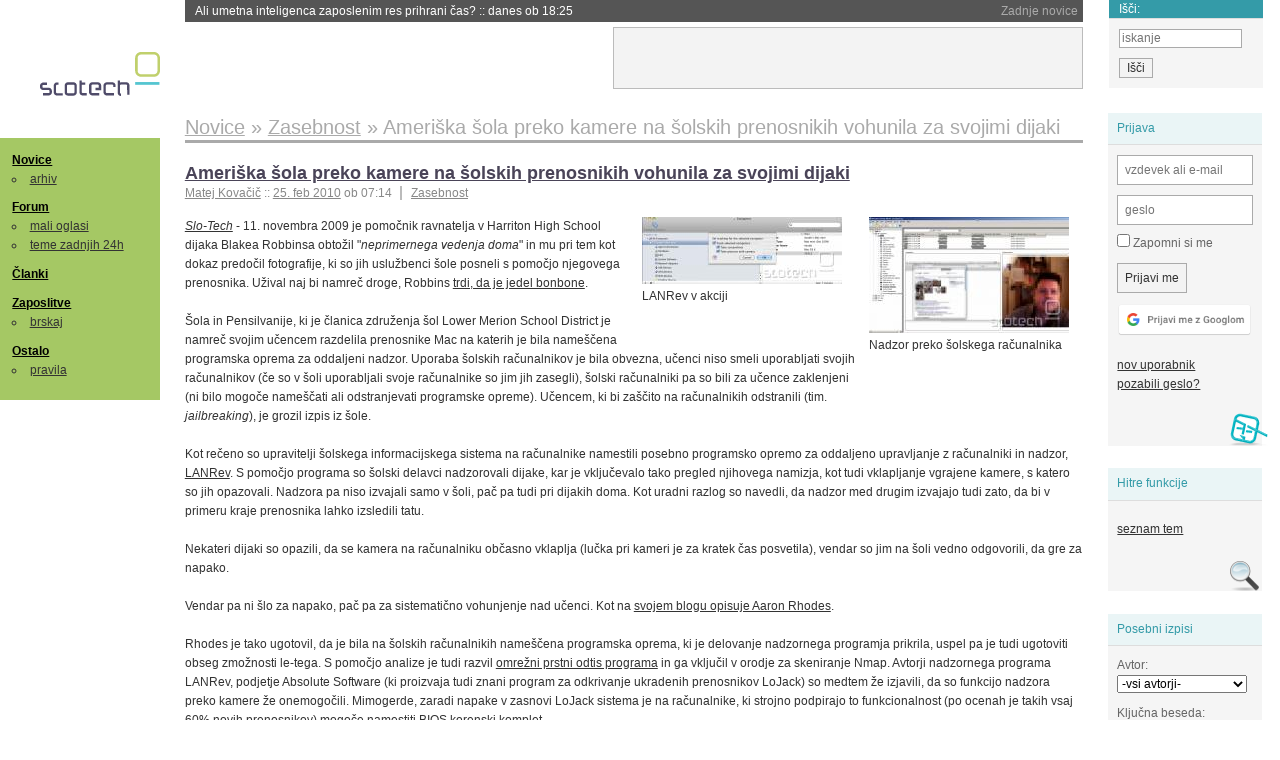

--- FILE ---
content_type: text/html; charset=iso-8859-2
request_url: https://slo-tech.com/novice/t403631
body_size: 17924
content:
<!DOCTYPE HTML>
<html xml:lang="sl" lang="sl" dir="ltr">
<head>
	<meta http-equiv="content-type" content="text/html; charset=iso-8859-2" />
	<title>Ameri&#x161;ka &#x161;ola preko kamere na &#x161;olskih prenosnikih vohunila za svojimi dijaki @ Slo-Tech </title>
	<meta name="apple-mobile-web-app-capable" content="yes" />
	<meta name="robots" content="max-snippet:-1, max-image-preview:large, max-video-preview:-1" />
	<meta name="viewport" content="width=device-width, initial-scale=1.0" /><link rel="amphtml" href="https://slo-tech.com/novice/t403631/amp" /><meta name="description" content="11. novembra 2009 je pomo&#269;nik ravnatelja v Harriton High School dijaka Blakea Robbinsa obto&#382;il &quot;neprimernega vedenja doma&quot; in mu pri tem kot dokaz predo&#269;il fotografije, ki so jih uslu&#382;benci &#x161;ole posneli s pomo&#269;jo njegovega prenosnika. U&#382;ival naj bi namre&#269; droge, Robbins trdi, da je jedel bonbone.   Nadzor preko &#x161;olskega ra&#269;unalnika &#x160;ola in Pensilvanije, ki je &#269;lanica zdru&#382;enja &#x161;ol Lower Merion School District je namre&#269; svojim u&#269;encem..." /><meta name="twitter:card" content="summary" /><meta name="twitter:site" content="@STnovice" /><meta name="twitter:title" content="Ameri&#x161;ka &#x161;ola preko kamere na &#x161;olskih prenosnikih vohunila za svojimi dijaki" /><meta name="twitter:description" content="11. novembra 2009 je pomo&#269;nik ravnatelja v Harriton High School dijaka Blakea Robbinsa obto&#382;il &quot;neprimernega vedenja doma&quot; in mu pri tem kot dokaz predo&#269;il fotografije, ki so jih uslu&#382;benci &#x161;ole posneli s pomo&#269;jo njegovega prenosnika. U&#382;ival naj bi namre&#269; droge, Robbins trdi, da je jedel bonbone.   Nadzor preko &#x161;olskega ra&#269;unalnika &#x160;ola in Pensilvanije, ki je &#269;lanica zdru&#382;enja &#x161;ol Lower Merion School District je namre&#269; svojim u&#269;encem..." /><meta name="og:site_name" content="Slo-Tech" /><meta name="og:title" content="Ameri&#x161;ka &#x161;ola preko kamere na &#x161;olskih prenosnikih vohunila za svojimi dijaki" /><meta name="og:description" content="11. novembra 2009 je pomo&#269;nik ravnatelja v Harriton High School dijaka Blakea Robbinsa obto&#382;il &quot;neprimernega vedenja doma&quot; in mu pri tem kot dokaz predo&#269;il fotografije, ki so jih uslu&#382;benci &#x161;ole posneli s pomo&#269;jo njegovega prenosnika. U&#382;ival naj bi namre&#269; droge, Robbins trdi, da je jedel bonbone.   Nadzor preko &#x161;olskega ra&#269;unalnika &#x160;ola in Pensilvanije, ki je &#269;lanica zdru&#382;enja &#x161;ol Lower Merion School District je namre&#269; svojim u&#269;encem..." /><meta name="twitter:image" content="https://static.slo-tech.com/43905.jpg" /><meta name="og:image" content="https://static.slo-tech.com/43905.jpg" /><meta name="og:type" content="article" /><link rel="stylesheet" type="text/css" href="//static.slo-tech.com/stili/stylePd.css" title="bel stil" /><link rel="stylesheet" type="text/css" href="//static.slo-tech.com/stili/css/white.min.css?19" title="bel stil" /><link rel="stylesheet" type="text/css" href="//static.slo-tech.com/stili/css/black.min.css?19" media="only screen and (prefers-color-scheme: dark)" /><link rel="stylesheet" type="text/css" href="//static.slo-tech.com/stili/highlight.css" title="bel stil" /><link rel="next" href="/forum/t403631/49" /><link rel="start" href="/forum/t403631/0" /><link rel="first" href="/forum/t403631/0" /><link rel="up" href="/forum/42" />	<link rel="shortcut icon" href="//static.slo-tech.com/favicon.ico" />
	<link rel="search" type="application/opensearchdescription+xml" href="/opensearch.xml" title="Slo-Tech iskanje" />
	<link rel="copyright" href="/ostalo/legal/copy/" />

</head>
<body id="slotech">
<div id="head"><header><a href="/" title="Slo-Tech | Tehnoloski koticek spleta" id="logo" class="logo-bg"></a>
<ul id="accesibility"><li><a href="#content" title="Sko&#269;i na vsebino">Sko&#269;i na vsebino</a></li><li><a href="#menu" title="Sko&#269;i na navigacijo">Navigacija</a></li></ul>
<h2 id="fresh_news_title">Zadnje novice</h2><ul id="fresh_news"><li><a rel="nofollow" href="/novice/t850181#crta">Ali umetna inteligenca zaposlenim res prihrani &#269;as? <span class="date"> :: <time datetime="2026-01-21T18:25:42+01:00">danes ob 18:25</time></span></a></li><li><a rel="nofollow" href="/novice/t850180#crta">Japonska ponovno zagnala najve&#269;jo jedrsko elektrarno <span class="date"> :: <time datetime="2026-01-21T18:07:26+01:00">danes ob 18:07</time></span></a></li><li><a rel="nofollow" href="/novice/t850179#crta">Nvidia od Anna's Archive nezakonito &#382;elela 500 TB knjig <span class="date"> :: <time datetime="2026-01-21T18:07:19+01:00">danes ob 18:07</time></span></a></li><li><a rel="nofollow" href="/novice/t850159#crta">Tudi Starlink je mo&#269; motiti <span class="date"> :: <time datetime="2026-01-20T20:36:32+01:00">v&#269;eraj ob 20:36</time></span></a></li><li><a rel="nofollow" href="/novice/t850158#crta">Portugalska prepovedala Polymarket zaradi stav na rezultate volitev <span class="date"> :: <time datetime="2026-01-20T20:36:25+01:00">v&#269;eraj ob 20:36</time></span></a></li><li><a rel="nofollow" href="/novice/t850156#crta">Sony prodaja razvoj televizorjev <span class="date"> :: <time datetime="2026-01-20T20:36:18+01:00">v&#269;eraj ob 20:36</time></span></a></li><li><a rel="nofollow" href="/novice/t850140#crta">Asus se umika s trga pametnih telefonov <span class="date"> :: <time datetime="2026-01-20T15:55:37+01:00">v&#269;eraj ob 15:55</time></span></a></li><li><a rel="nofollow" href="/novice/t850141#crta">Newyor&#x161;ka borza razmi&#x161;lja o 24-urnem trgovanju s tokeniziranimi vrednostnimi papirji <span class="date"> :: <time datetime="2026-01-20T15:55:22+01:00">v&#269;eraj ob 15:55</time></span></a></li><li><a rel="nofollow" href="/novice/t850142#crta">Skupina Lufthansa povsem prepovedala uporabo prenosnih baterij <span class="date"> :: <time datetime="2026-01-20T15:55:00+01:00">v&#269;eraj ob 15:55</time></span></a></li><li><a rel="nofollow" href="/novice/t850050#crta">Cenej&#x161;i ChatGPT Go na voljo po celem svetu, prihajajo oglasi <span class="date"> :: <time datetime="2026-01-18T16:23:12+01:00">18. jan 2026 ob 16:23</time></span></a></li><li><a rel="nofollow" href="/novice/t850051#crta">V Avstraliji ukinili &#382;e pet milijonov profilov na dru&#382;benih omre&#382;jih <span class="date"> :: <time datetime="2026-01-18T16:23:05+01:00">18. jan 2026 ob 16:23</time></span></a></li><li><a rel="nofollow" href="/novice/t850052#crta">Zaradi rasti ra&#269;unskih centrov manjka ljudi in elektrike <span class="date"> :: <time datetime="2026-01-18T16:22:58+01:00">18. jan 2026 ob 16:22</time></span></a></li><li><a rel="nofollow" href="/novice/t849951#crta">Zadnja tri leta najtoplej&#x161;a tri leta <span class="date"> :: <time datetime="2026-01-15T13:15:47+01:00">15. jan 2026 ob 13:15</time></span></a></li><li><a rel="nofollow" href="/novice/t849952#crta">Britanska policija zaradi halucinacij umetne inteligence navija&#269;em prepovedala obisk nogometne tekme <span class="date"> :: <time datetime="2026-01-15T13:15:41+01:00">15. jan 2026 ob 13:15</time></span></a></li><li><a rel="nofollow" href="/novice/t849909#crta">V Pentagon prihaja Grok <span class="date"> :: <time datetime="2026-01-14T09:33:00+01:00">14. jan 2026 ob 09:33</time></span></a></li></ul><h2 id="fresh_articles_title">Zadnji &#269;lanki</h2><div id="fresh_articles" style="padding-right:0px"></div>
<div id="login-small"><div class="user"><div><form method="post" action="https://slo-tech.com/script/login.php"><fieldset><legend>Prijava</legend><input type="hidden" name="kaj" value="1" /><input type="hidden" name="ssl" value="on" /><input type="hidden" name="polozajUporabnika" value="https%3A%2F%2Fslo-tech.com%2Fnovice%2Ft403631" /><label for="login_user_t"><span>uporabnik:</span><input type="text" class="text" name="uime" id="login_user_t" required="required" placeholder="vzdevek ali e-mail"/></label><label for="login_pass_t"><span>geslo:</span><input type="password" class="text" placeholder="geslo" name="ugeslo" id="login_pass_t" required="required" /></label><input type="submit" class="submit" name="submit" value="Prijavi me" /><br /><span><a href="/script/login.php?openID=googleOAUTH&amp;requestR=%2Fnovice%2Ft403631" rel="nofollow" class="google-login"></a></span></fieldset></form><ul><li><a href="/script/novclan/" rel="nofollow">nov uporabnik</a></li><li><a href="/script/gesla" rel="nofollow">pozabili geslo?</a></li></ul></div></div></div><div id="banner"><div>
<iframe id='aaf143a0' name='aaf143a0' src='https://oglasi.slo-tech.com/delivery/afr.php?zoneid=15&amp;target=_blank' frameborder='0' scrolling='no' width='468' height='60'><a href='https://oglasi.slo-tech.com/delivery/ck.php?n=a81e6463' target='_blank'><img src='https://oglasi.slo-tech.com/delivery/avw.php?zoneid=15&amp;n=a81e6463' border='0' alt='' /></a></iframe>
</div></div>
<div id="fixed_link">
<form method="get" action="/forum/isci/">
<fieldset>
<h2>I&#353;&#269;i:</h2>
<input class="text" type="search" name="q" placeholder="iskanje" />
<input type="submit" value="I&#353;&#269;i" class="submit" />
</fieldset>
</form>
</div></header></div>
<div id="page_content"><div id="menus"><nav><ul id="menu">
<li><h2><a href="/">Novice</a></h2><ul><li><a href="/novice/arhiv/">arhiv</a></li></ul></li>
<li><h2><a href="/forum">Forum</a></h2><ul>
<li><a href="/forum/20">mali oglasi</a></li>
<li><a href="/forum/32">teme zadnjih 24h</a></li></ul></li>
<li><h2><a href="/clanki">&#268;lanki</a></h2></li>
<li>
<h2><a href="/delo">Zaposlitve</a></h2>
<ul>
<li><a href="/delo/isci">brskaj</a></li>
</ul></li>

<li>
<h2><a href="/ostalo/">Ostalo</a></h2>
<ul><li><a href="/ostalo/pravila">pravila</a></li></ul></li></ul></nav>
</div>

<div class="mobileheader">
        <a href="javascript:void(0);" class="mobile-search"></a>
  	<a href="javascript:void(0);" class="hamburger" onclick="toggleMenu()">&#9776;</a>
	<a href="https://slo-tech.com" class="domov logo-bg"></a><form method="post" action="https://slo-tech.com/script/login.php" id="login">
			<fieldset>
				<input type="hidden" name="kaj" value="1">
				<input type="hidden" name="polozajUporabnika" value="https%3A%2F%2Fslo-tech.com%2Fnovice%2Ft403631">
				<input type="text" class="text" name="uime" id="login_user_t" placeholder="vzdevek ali e-mail" autocomplete="off">
				<input type="password" class="text" placeholder="geslo" name="ugeslo" id="login_pass_t" autocomplete="off">
				<input type="submit" class="submit header-button" name="submit" value="Prijavi me">
				<a href="https://slo-tech.com/script/login.php?openID=googleOAUTH&amp;requestR=%2F" rel="nofollow" class="google-login">
				</a>
			</fieldset>
		</form><input id="odpri-prijavo" type="submit" class="submit header-button" name="odpri-prijavo" value="prijava"></div>	

<div class="mobilemenu" id="navigacija">
	<div class="dropdown">
		<button class="dropbtn">Novice</button>
		<div class="dropdown-content">
			<a href="https://slo-tech.com/">sve&#382;e</a>
			<a href="https://slo-tech.com/novice/arhiv/">arhiv</a>
		</div>
	</div>
	<div class="dropdown">
		<button class="dropbtn">Forum</button>
		<div class="dropdown-content">
			<a href="https://slo-tech.com/forum">seznam oddelkov</a>
			<a href="https://slo-tech.com/forum/32">teme zadnjih 24ur</a>
			
		</div>
	</div> 
	<a href="https://slo-tech.com/forum/20">Mali oglasi</a>	
	<a href="https://slo-tech.com/clanki">&#268;lanki</a>
	<div class="dropdown">
		<button class="dropbtn">Zaposlitve
		</button>
		<div class="dropdown-content">
			<a href="https://slo-tech.com/delo">Seznam zaposlitev</a>
		</div>
	</div> 
	<div class="dropdown">
		<button class="dropbtn">Ostalo</button>
		<div class="dropdown-content">
			<a href="https://slo-tech.com/ostalo">Ostalo</a>
			<a href="https://slo-tech.com/ostalo/pravila">Pravila</a>
		</div>
	</div>
</div>

<div id="panels">
<aside>
<div class="user"><h2>Prijava</h2><div><form method="post" action="https://slo-tech.com/script/login.php"><fieldset><legend>Prijava</legend><input type="hidden" name="kaj" id="kajprijava" value="1" /><input type="hidden" name="polozajUporabnika" value="https%3A%2F%2Fslo-tech.com%2Fnovice%2Ft403631" /><label for="login_user"><span>uporabni&#353;ko ime:</span><input type="text" class="text" name="uime" id="login_user" required="required" placeholder="vzdevek ali e-mail" autocomplete="username" /></label><label for="login_pass"><span>geslo:</span> <input type="password" class="text" placeholder="geslo" name="ugeslo" id="login_pass" required="required" autocomplete="current-password"/></label><label for="login_remember" class="checkbox"><input type="checkbox" name="uauto" id="login_remember" /> Zapomni si me</label><span style="display:block; vertical-align:middle"><input type="submit" class="submit" name="submit" value="Prijavi me" /> <a href="/script/login.php?openID=googleOAUTH&amp;requestR=%2Fnovice%2Ft403631" rel="nofollow" class="google-login"></a> </span></fieldset></form><ul><li><a href="/script/novclan/" rel="nofollow">nov uporabnik</a></li><li><a href="/script/gesla" rel="nofollow">pozabili geslo?</a></li></ul></div></div><div class="search"><h2>Hitre funkcije</h2><div><ul><li><a href="/forum/42">seznam tem</a></li></ul></div></div><div class="search"><h2>Posebni izpisi</h2><div><form method="get" action="/script/forum/izpisitemo.php"><input type="hidden" name="threadID" value="403631" />
				<label for="idm_avtor" class="style"><span>Avtor:</span><select id="idm_avtor" name="avtor"><option value="0">-vsi avtorji-</option><option value="24317" >ALT</option><option value="2959" >Ashrack</option><option value="7135" >BaToCarx</option><option value="11934" >BigWhale</option><option value="18115" >cegu</option><option value="22138" >Dragi</option><option value="24910" >fosil</option><option value="1279" >IceIceBaby</option><option value="8283" >jlpktnst</option><option value="5503" >k4vz0024</option><option value="67803" >karagoth</option><option value="62443" >Kron</option><option value="229" >LuiIII</option><option value="34128" >Matev&#382;k</option><option value="8773" >Matwic</option><option value="25695" >McMallar</option><option value="34798" >M-XXXX</option><option value="63312" >oldguy</option><option value="31333" >Osprey</option><option value="17432" >overlord_tm</option><option value="73738" >particle</option><option value="6162" >Phoebus</option><option value="14750" >pingo76</option><option value="46922" >pirlo</option><option value="781" >poweroff</option><option value="71772" >pss-m</option><option value="15431" >Pyr0Beast</option><option value="34462" >rand</option><option value="14033" >T0RN4D0</option><option value="21052" >Tear_DR0P</option><option value="59973" >techfreak :)</option><option value="31030" >tj6000</option><option value="4061" >VidKo</option><option value="32185" >zerrc</option></select></label><label for="idm_isci" class="style"><span>Klju&#269;na beseda:</span><input id="idm_isci" type="text" class="text" name="isci" value="" /></label><input class="submit" type="submit" value="prika&#382;i" /></form></div></div><div style="height:610px"><ins data-revive-zoneid="16" data-revive-id="e863c59dbb58d2486e5bf49cdb003aaf"></ins></div>

</aside>
</div>
<div id="content">
<h2><span itemscope itemtype="http://data-vocabulary.org/Breadcrumb"><a href="/forum/42"  itemprop="url"><span itemprop="title">Novice</span></a></span> &raquo; <span itemscope itemtype="http://data-vocabulary.org/Breadcrumb"><a href="/novice/arhiv/47"  itemprop="url"><span itemprop="title">Zasebnost</span></a></span> &raquo; <span><h1 class="current" style="display:inline">Ameri&#x161;ka &#x161;ola preko kamere na &#x161;olskih prenosnikih vohunila za svojimi dijaki</h1></span></h2><div class="news_item exposed"><article itemscope itemtype="http://schema.org/NewsArticle"><meta itemscope itemprop="mainEntityOfPage"  itemType="https://schema.org/WebPage" itemid="https://slo-tech.com/novice/t403631/0" />
		<header><h3 itemprop="headline"><a href="/novice/t403631#crta" itemprop="name">Ameri&#353;ka &#353;ola preko kamere na &#353;olskih prenosnikih vohunila za svojimi dijaki</a></h3>
		<ul class="info"><li class="author first"><a rel="author" itemprop="author" itemscope itemtype="https://schema.org/Person" href="/profili/781" class="user"><span itemprop="name">Matej Kova&#269;i&#269;</span></a> <span class="date"><meta itemprop="dateModified" content="2010-02-25T07:14:14+01:00"/>:: <time pubdate="pubdate" itemprop="datePublished" datetime="2010-02-25T07:14:14+01:00"><a href="/script/arhivnovice/?arhivod=25.02.2010&amp;arhivdo=25.02.2010">25. feb 2010</a> ob 07:14</time></span></li><li class="categories"><a href="/novice/arhiv/47" itemprop="articleSection">Zasebnost</a></li></ul></header><div class="besediloNovice" itemprop="articleBody"><div class="exposed_img_container"><div class="image" itemprop="image" itemscope itemtype="https://schema.org/ImageObject"><a itemprop="url" href="https://static.slo-tech.com/43905.jpg" title=" Nadzor preko &amp;#353;olskega ra&amp;#269;unalnika" rel="lightbox[403631]"><img src="https://static.slo-tech.com/43905sm.jpg" alt=" Nadzor preko &amp;#353;olskega ra&amp;#269;unalnika" height="116" width="200" /></a><meta itemprop="width" content="1443"><meta itemprop="height" content="835"><div class="data"><p itemprop="caption" > Nadzor preko &#353;olskega ra&#269;unalnika</p></div><div class="clear"></div></div><div class="image" itemprop="image" itemscope itemtype="https://schema.org/ImageObject"><a itemprop="url" href="https://static.slo-tech.com/43906.jpg" title=" LANRev v akciji" rel="lightbox[403631]"><img src="https://static.slo-tech.com/43906sm.jpg" alt=" LANRev v akciji" height="67" width="200" /></a><meta itemprop="width" content="960"><meta itemprop="height" content="323"><div class="data"><p itemprop="caption" > LANRev v akciji</p></div><div class="clear"></div></div></div><a class="source" href="https://slo-tech.com">Slo-Tech</a> - 11. novembra 2009 je pomo&#269;nik ravnatelja v Harriton High School dijaka Blakea Robbinsa obto&#382;il "<em>neprimernega vedenja doma</em>" in mu pri tem kot dokaz predo&#269;il fotografije, ki so jih uslu&#382;benci &#x161;ole posneli s pomo&#269;jo njegovega prenosnika. U&#382;ival naj bi namre&#269; droge, Robbins <a href="http://techdirt.com/articles/20100221/2118128243.shtml">trdi, da je jedel bonbone</a>.<br /> <br /> &#x160;ola in Pensilvanije, ki je &#269;lanica zdru&#382;enja &#x161;ol Lower Merion School District je namre&#269; svojim u&#269;encem razdelila prenosnike Mac na katerih je bila name&#x161;&#269;ena programska oprema za oddaljeni nadzor. Uporaba &#x161;olskih ra&#269;unalnikov je bila obvezna, u&#269;enci niso smeli uporabljati svojih ra&#269;unalnikov (&#269;e so v &#x161;oli uporabljali svoje ra&#269;unalnike so jim jih zasegli), &#x161;olski ra&#269;unalniki pa so bili za u&#269;ence zaklenjeni (ni bilo mogo&#269;e name&#x161;&#269;ati ali odstranjevati programske opreme). U&#269;encem, ki bi za&#x161;&#269;ito na ra&#269;unalnikih odstranili (tim. <em>jailbreaking</em>), je grozil izpis iz &#x161;ole.<br /> <br /> Kot re&#269;eno so upravitelji &#x161;olskega informacijskega sistema na ra&#269;unalnike namestili posebno programsko opremo za oddaljeno upravljanje z ra&#269;unalniki in nadzor, <a href="http://en.wikipedia.org/wiki/LANrev">LANRev</a>. S pomo&#269;jo programa so &#x161;olski delavci nadzorovali dijake, kar je vklju&#269;evalo tako pregled njihovega namizja, kot tudi vklapljanje vgrajene kamere, s katero so jih opazovali. Nadzora pa niso izvajali samo v &#x161;oli, pa&#269; pa tudi pri dijakih doma. Kot uradni razlog so navedli, da nadzor med drugim izvajajo tudi zato, da bi v primeru kraje prenosnika lahko izsledili tatu.<br /> <br /> Nekateri dijaki so opazili, da se kamera na ra&#269;unalniku ob&#269;asno vklaplja (lu&#269;ka pri kameri je za kratek &#269;as posvetila), vendar so jim na &#x161;oli vedno odgovorili, da gre za napako.<br /> <br /> Vendar pa ni &#x161;lo za napako, pa&#269; pa za sistemati&#269;no vohunjenje nad u&#269;enci. Kot na <a href="http://strydehax.blogspot.com/2010/02/spy-at-harrington-high.html">svojem blogu opisuje Aaron Rhodes</a>.<br /> <br /> Rhodes je tako ugotovil, da je bila na &#x161;olskih ra&#269;unalnikih name&#x161;&#269;ena programska oprema, ki je delovanje nadzornega programja prikrila, uspel pa je tudi ugotoviti obseg zmo&#382;nosti le-tega. S pomo&#269;jo analize je tudi razvil <a href="http://strydehax.blogspot.com/2010/02/network-fingerprint-for-lanrev-trojan.html">omre&#382;ni prstni odtis programa</a> in ga vklju&#269;il v orodje za skeniranje Nmap. Avtorji nadzornega programa LANRev, podjetje Absolute Software (ki proizvaja tudi znani program za odkrivanje ukradenih prenosnikov LoJack) so medtem &#382;e izjavili, da so funkcijo nadzora preko kamere &#382;e onemogo&#269;ili. Mimogerde, zaradi napake v zasnovi LoJack sistema je na ra&#269;unalnike, ki strojno podpirajo to funkcionalnost (po ocenah je takih vsaj 60% novih prenosnikov) mogo&#269;e <a href="http://blogs.zdnet.com/security/?p=3828">namestiti BIOS korenski komplet</a>.<br /> <br /> Robbins oziroma njegovi star&#x161;i so proti &#x161;oli <a href="http://www.scribd.com/doc/27127812/Robbins-v-Lower-Merion-School-District-PDF">&#382;e vlo&#382;ili to&#382;bo</a>, v&#269;eraj pa je zvezno sodi&#x161;&#269;e omenjenim &#x161;olam v Pensilvaniji nalo&#382;ilo, da morajo takoj prenehati z videonadzorom u&#269;encev preko prenosnih ra&#269;unalnikov, prav tako pa do za&#269;etka sodnega postopka ne smejo uni&#269;iti nobenih datotek oziroma digitalnih dokazov o svojem po&#269;etju, prenosnik Robbinsa pa bo digitalno forenzi&#269;no pregledan. Med tem pa na dan prihajajo tudi podatki, da ta primer morda ni osamljen, pa&#269; pa podobno tehnologijo uporabljajo tudi <a href="http://www.pbs.org/wgbh/pages/frontline/digitalnation/learning/schools/how-google-saved-a-school.html">nekatere druge &#x161;ole v ZDA</a>. </div><p class="comments"><a class="comments" href="/novice/t403631#crta" itemprop="commentCount">53 komentarjev</a></p><aside><div class="related"><p><a href="/novice/povezano/21908">Preberite si &#353;e&hellip;</a></p><ul class="extra"><li><a href="/novice/t849580">Ko so v newyor&#x161;kih &#x161;olah prepovedali telefone, imajo u&#269;enci te&#382;ave z analognimi urami</a> <span class="date">:: <time datetime="2026-01-04T10:59:56+01:00">4. jan 2026</time></span> </li><li><a href="/novice/t771212">V Connecticutu zaradi hekerskega napada odpadel prvi &#x161;olski dan</a> <span class="date">:: <time datetime="2020-09-09T21:28:47+02:00">9. sep 2020</time></span> </li><li><a href="/novice/t512092">V brazilskem mestu osnovno&#353;olce opremili s &#269;ipi</a> <span class="date">:: <time datetime="2012-03-25T18:44:11+02:00">25. mar 2012</time></span> </li><li><a href="/novice/t438469">Zaradi odprte kode ob slu&#382;bo</a> <span class="date">:: <time datetime="2010-11-01T14:04:17+01:00">1. nov 2010</time></span> </li><li><a href="/novice/t376698">Nov &#269;lanek: "All your firmware are belong to us"</a> <span class="date">:: <time datetime="2009-09-26T11:02:48+02:00">26. sep 2009</time></span> </li><li><a href="/novice/t375798">Kitajske &#353;ole odstranjujejo Zeleni jez</a> <span class="date">:: <time datetime="2009-09-16T09:34:06+02:00">16. sep 2009</time></span> </li><li><a href="/novice/t309957">Ubuntu na 9000 ra&#269;unalnikih v &#353;vicarskih &#353;olah</a> <span class="date">:: <time datetime="2008-04-07T10:58:17+02:00">7. apr 2008</time></span> </li><li><a href="/novice/t141516">Ra&#269;unalniki v &#353;olah slab&#353;i kot papir in svin&#269;nik?</a> <span class="date">:: <time datetime="2003-12-01T19:49:34+01:00">1. dec 2003</time></span> </li><li><a href="/novice/t132073">Namesto svin&#269;nika, tipkovnica</a> <span class="date">:: <time datetime="2003-06-14T08:45:33+02:00">14. jun 2003</time></span> </li></ul></div><div class="clear"></div></aside><span itemprop="publisher" itemscope itemtype="https://schema.org/Organization"><span itemprop="logo" itemscope itemtype="https://schema.org/ImageObject"><meta itemprop="url" content="https://static.slo-tech.com/stili/bel/slotech.png"><meta itemprop="width" content="125"><meta itemprop="height" content="54"></span><meta itemprop="name" content="Slo-Tech"><meta itemprop="url" content="https://slo-tech.com/"></span></article></div><div class="pages"><div class="current-page">&laquo;</div> <div class="current-page number">1</div> <a href="/forum/t403631/49">2</a> <a rel="next" href="/forum/t403631/49">&raquo;</a></div><div class="post even"><a name="p2650310" href="/profili/4061" title="VidKo -- registriran: 25.07.2001" class="avatar"><img src="https://static.slo-tech.com/stili/avatar_gray.gif" alt="" /></a><h4><a href="/profili/4061" title="Odsoten">VidKo</a> <span class="date">:: <time datetime="2010-02-25T07:28:56+01:00">25. feb 2010, 07:28</time></span></h4> <div class="content">Veliki brat na pohodu. Grem pa stavit, da je to le vrh ledene gore... </div><div class="signature">http://www.commit.si<br />
spletna ra&#269;unalni&#x161;ka trgovina za overclockerje, gamerje in modderje</div></div><div class="post odd"><a name="p2650311" href="/profili/31333" title="Osprey -- registriran: 01.03.2005" class="avatar"><img src="https://static.slo-tech.com/stili/avatar_gray.gif" alt="" /></a><h4><a href="/profili/31333" title="Odsoten">Osprey</a> <span class="date">:: <time datetime="2010-02-25T07:30:05+01:00">25. feb 2010, 07:30</time></span></h4> <div class="content">Hudo <img src="https://static.slo-tech.com/smeski/icon_eek.gif" alt="8-O" /> A se jim je zme&#x161;alo al kaj? </div></div><div class="post even"><a name="p2650313" href="/profili/14750" title="pingo76 -- registriran: 22.05.2003" class="avatar"><img src="https://static.slo-tech.com/stili/avatar_gray.gif" alt="" /></a><h4><a href="/profili/14750" title="Odsoten">pingo76</a> <span class="date">:: <time datetime="2010-02-25T07:31:55+01:00">25. feb 2010, 07:31</time></span></h4> <div class="content">Sicer &#382;e malo staro.... a vseeno. Ne more&#x161; verjet na koliko na&#269;inov je vse to narobe. Zloraba na vi&#x161;ku! </div></div><div class="post odd"><a name="p2650318" href="/profili/34798" title="M-XXXX -- registriran: 05.07.2005" class="avatar"><img src="https://static.slo-tech.com/stili/avatar_gray.gif" alt="" /></a><h4><a href="/profili/34798" title="Odsoten">M-XXXX</a> <span class="date">:: <time datetime="2010-02-25T07:52:46+01:00">25. feb 2010, 07:52</time></span></h4> <div class="content">Tole kar zahteva: TO&#x17D;ITE NAS<img src="https://static.slo-tech.com/smeski/icon_biggrin.gif" alt=":D" /> </div><div class="signature"></div></div><div class="post even"><a name="p2650325" href="/profili/31030" title="tj6000 -- registriran: 21.02.2005" class="avatar"><img src="https://static.slo-tech.com/stili/avatar_gray.gif" alt="" /></a><h4><a href="/profili/31030" title="Odsoten">tj6000</a> <span class="date">:: <time datetime="2010-02-25T08:02:25+01:00">25. feb 2010, 08:02</time></span></h4> <div class="content">Mene zelo moti tudi tole:<br /> <br /> <blockquote>Uporaba &#x161;olskih ra&#269;unalnikov je bila obvezna, u&#269;enci niso smeli uporabljati svojih ra&#269;unalnikov (&#269;e so v &#x161;oli uporabljali svoje ra&#269;unalnike so jim jih zasegli),...</blockquote><br /> <br /> WTF? </div><div class="signature">www.dBastards.si</div></div><div class="post odd"><a name="p2650336" href="/profili/8773" title="Matwic -- registriran: 01.07.2002" class="avatar"><img src="https://static.slo-tech.com/stili/avatar_gray.gif" alt="" /></a><h4><a href="/profili/8773" title="Odsoten">Matwic</a> <span class="date">:: <time datetime="2010-02-25T08:12:32+01:00">25. feb 2010, 08:12</time></span></h4> <div class="content">Tole je pa tako hudo kr&#x161;enje pravic, da je &#382;e prav sme&#x161;no. &#x10C;e odgovorni ne dobijo zelo dolge zaporne kazni in par miljonskih od&#x161;kodnin za pla&#269;evat je pa nekaj hudo narobe s sodnim sistemom. No samo &#x161;e &#269;akam, da odkrijejo kak video mladoletne osebe, ki se naga sprehaja po SVOJI spalnici (itak je samo vpra&#x161;anje &#269;esa) pa imamo &#x161;e lepo obto&#382;bo za pedofilijo.<br /> <br /> Resno spisek nepravilnosti in kr&#x161;itev bo kilometrski. Zanima me, &#269;e se odgovorni sploh zavedajo in razumejo na kakem ogromnem nivoju so zajebali ter kake sankcije jim grozijo. </div></div><div class="post even"><a name="p2650337" href="/profili/15431" title="Pyr0Beast -- registriran: 03.07.2003" class="avatar"><img src="https://static.slo-tech.com/stili/avatar_gray.gif" alt="" /></a><h4><a href="/profili/15431" title="Odsoten">Pyr0Beast</a> <span class="date">:: <time datetime="2010-02-25T08:13:00+01:00">25. feb 2010, 08:13</time></span></h4> <div class="content">Pri&#269;akovano. </div><div class="signature">Some nanoparticles are more equal than others<br />
<br />
Good work: Any notion of sanity and critical thought is off-topic in this place</div></div><div class="post odd"><a name="p2650349" href="/profili/2959" title="Ashrack -- registriran: 24.04.2001" class="avatar"><img src="https://static.slo-tech.com/stili/avatar_gray.gif" alt="" /></a><h4><a href="/profili/2959" title="Odsoten">Ashrack</a> <span class="date">:: <time datetime="2010-02-25T08:19:28+01:00">25. feb 2010, 08:19</time></span></h4> <div class="content">to&#382;ba je pa v tem primeru obvezna </div><div class="signature">....</div></div><div class="post even"><a name="p2650354" href="/profili/32185" title="zerrc -- registriran: 27.03.2005" class="avatar"><img src="https://static.slo-tech.com/stili/avatar_gray.gif" alt="" /></a><h4><a href="/profili/32185" title="Odsoten">zerrc</a> <span class="date">:: <time datetime="2010-02-25T08:25:26+01:00">25. feb 2010, 08:25</time></span></h4> <div class="content">Uuuuuuu nage babe!!!<br /> <br /> mogo&#269;e bojo na wikileaks hehe </div><div class="signature">n.n.</div></div><div class="post odd"><a name="p2650382" href="/profili/17432" title="overlord_tm -- registriran: 18.10.2003" class="avatar"><img src="https://static.slo-tech.com/stili/avatar_gray.gif" alt="" /></a><h4><a href="/profili/17432" title="Odsoten">overlord_tm</a> <span class="date">:: <time datetime="2010-02-25T08:49:53+01:00">25. feb 2010, 08:49</time></span></h4> <div class="content">Korenski komplet, wtf? Ok, rootkit res ni slovenski izraz, samo na vrat na nos neki it prevjat :S<br /> <br /> Drugace pa ja, orenk kazni in v zapor par odgovornih spravt, da jih sreca pamet. </div><div class="signature"></div></div><div class="post even"><a name="p2650415" href="/profili/21052" title="Tear_DR0P -- registriran: 29.03.2004" class="avatar"><img src="https://static.slo-tech.com/stili/avatar_gray.gif" alt="" /></a><h4><a href="/profili/21052" title="Odsoten">Tear_DR0P</a> <span class="date">:: <time datetime="2010-02-25T09:31:05+01:00">25. feb 2010, 09:31</time></span></h4> <div class="content">jst ne vem kaj se vsi bunite, sej niso njihovi ra&#269;unalniki, ampak so od &#x161;ole in &#x161;ola odlo&#269;a kaj bo z ra&#269;unalniki. kaj pe &#269;e so jih dijaki uporabljali za surfanje po pronu al pa za glupe boxxey videe - to mora &#x161;ola videt. doma je dijak lahko uporabljal svoj ra&#269;unalnik.<br /> kot drugo je &#x161;lo pa za varnost dijakov &#x161;ole - na tak na&#269;in lahko &#x161;ola ustrezno nadzoruje, &#269;e kateri izmed dijakov na&#269;rtuje pohod z oro&#382;jem, hkrati lahko vidijo kateri izmed dijakov se ve&#269; u&#269;ijo in s tem &#x161;e la&#382;je dolo&#269;ajo uspeh dijakov. za name&#269;ek se star&#x161;i vedno zgovarjajo da oni ne morejo vzgajat svojih otrok in da je to delo &#x161;ole - ampak ker u&#269;itelji ne morejo k vsakemu domov, so uporabili orodje, s katerim jih lahko opazujejo. </div><div class="signature">&quot;Figures don't lie, but liars figure.&quot;<br />
Samuel Clemens aka Mark Twain</div></div><div class="post odd"><a name="p2650422" href="/profili/24317" title="ALT -- registriran: 28.08.2004" class="avatar"><img src="https://static.slo-tech.com/stili/avatar_gray.gif" alt="" /></a><h4><a href="/profili/24317" title="Odsoten">ALT</a> <span class="date">:: <time datetime="2010-02-25T09:33:41+01:00">25. feb 2010, 09:33</time></span></h4> <div class="content">sarcasm i hope? </div></div><div class="post even"><a name="p2650440" href="/profili/8283" title="jlpktnst -- registriran: 27.05.2002" class="avatar"><img src="https://static.slo-tech.com/stili/avatar_gray.gif" alt="" /></a><h4><a href="/profili/8283" title="Odsoten">jlpktnst</a> <span class="date">:: <time datetime="2010-02-25T09:47:47+01:00">25. feb 2010, 09:47</time></span></h4> <div class="content">Meh, itak jo bodo poceni odnesli. Tega bo samo &#x161;e ve&#269;. </div></div><div class="post odd"><a name="p2650465" href="/profili/7135" title="BaToCarx -- registriran: 13.03.2002" class="avatar"><img src="https://static.slo-tech.com/stili/avatar_gray.gif" alt="" /></a><h4><a href="/profili/7135" title="Odsoten">BaToCarx</a> <span class="date">:: <time datetime="2010-02-25T10:09:56+01:00">25. feb 2010, 10:09</time></span></h4> <div class="content">Izvensodna poravnava ali pa sprememba zakona. God bless USA. ;D Kaj pa ni doma uporablal svoj pc? Aja Apple je ne. :D Ce bi tako zahtevali bi ga jaz puscal v soli, na mizi, salotejp cez kamero. </div></div><div class="post even"><a name="p2650487" href="/profili/62443" title="Kron -- registriran: 02.09.2008" class="avatar"><img src="https://static.slo-tech.com/stili/avatar_gray.gif" alt="" /></a><h4><a href="/profili/62443" title="Odsoten">Kron</a> <span class="date">:: <time datetime="2010-02-25T10:32:23+01:00">25. feb 2010, 10:32</time></span></h4> <div class="content">Odbito.<br /> <br /> A nadzor se je tudi izvajal preko vgrajenega mikrofona? </div><div class="signature">=**=C64=**=</div></div><div class="post odd"><a name="p2650493" href="/profili/46922" title="pirlo -- registriran: 07.09.2006" class="avatar"><img src="https://static.slo-tech.com/stili/avatar_gray.gif" alt="" /></a><h4><a href="/profili/46922" title="Odsoten">pirlo</a> <span class="date">:: <time datetime="2010-02-25T10:41:08+01:00">25. feb 2010, 10:41</time></span></h4> <div class="content">O&#269;itno tud "vsemogo&#269;na" USA ni kaj bolj&#x161;a od "komunajzarske" Kitajske. Kake izgovore najdejo ti ameri&#269;ani, to ne more&#x161; verjet <img src="https://static.slo-tech.com/smeski/icon_redface.gif" alt=":8)" /> </div></div><div class="post even"><a name="p2650497" href="/profili/59973" title="techfreak :) :: moderator" class="avatar"><img src="https://static.slo-tech.com/stili/avatar.gif" alt="" /></a><h4><a href="/profili/59973" title="Odsoten">techfreak :)</a> <span class="date">:: <time datetime="2010-02-25T10:43:26+01:00">25. feb 2010, 10:43</time></span></h4> <div class="content">Program so znali namestiti, LED diode pri kameri pa niso znali odstraniti? Ker potem bi lahko imeli video nadzor vedno ko je ra&#269;unalnik vklopljen, pa nobeden ne bi vedel. </div><div class="signature"></div></div><div class="post odd"><a name="p2650499" href="/profili/781" title="poweroff -- registriran: 07.12.2000" class="avatar"><img src="https://static.slo-tech.com/stili/avatar_gray.gif" alt="" /></a><h4><a href="/profili/781" title="Odsoten">poweroff</a> <span class="date">:: <time datetime="2010-02-25T10:44:49+01:00">25. feb 2010, 10:44</time></span></h4> <div class="content">Saj res! &#x10C;e lahko delodajalec nadzoruje zaposlene kaj delajo s slu&#382;beno opremo, pol bo pa menda tudi &#x161;ola lahko nadzorovala kaj po&#269;nejo dijaki.<br /> <br /> Da ne govorimo o tem, da je res treba pazit na tele dijake, da se komu ne strga in ne za&#269;ne novega strelskega pohoda...<br /> <br /> <img src="https://static.slo-tech.com/smeski/icon_biggrin.gif" alt=":D" /> </div><div class="signature">sudo poweroff</div></div><div class="post even"><a name="p2650511" href="/profili/781" title="poweroff -- registriran: 07.12.2000" class="avatar"><img src="https://static.slo-tech.com/stili/avatar_gray.gif" alt="" /></a><h4><a href="/profili/781" title="Odsoten">poweroff</a> <span class="date">:: <time datetime="2010-02-25T10:52:52+01:00">25. feb 2010, 10:52</time></span></h4> <div class="content"> <p class="user-quoted"><a href="/profili/59973" title="Odsoten">techfreak :)</a> je <time datetime="2010-02-25T10:43:26+01:00">25. feb 2010 ob 10:43</time> <a href="/forum/t403631/p2650497#p2650497">izjavil</a>:</p><blockquote>Program so znali namestiti, LED diode pri kameri pa niso znali odstraniti? Ker potem bi lahko imeli video nadzor vedno ko je ra&#269;unalnik vklopljen, pa nobeden ne bi vedel. </blockquote><br /> Ja, ampak a ne bi bilo sumljivo, ker LEDica ne bi delal tudi ko bi dijaki sami vklopili kamero?<br /> <br /> &#x160;e sre&#269;a, da se te LEDice ne da programsko kontrolirat... (ali se jo pa&#269; da?) </div><div class="signature">sudo poweroff</div></div><div class="post odd"><a name="p2650535" href="/profili/59973" title="techfreak :) :: moderator" class="avatar"><img src="https://static.slo-tech.com/stili/avatar.gif" alt="" /></a><h4><a href="/profili/59973" title="Odsoten">techfreak :)</a> <span class="date">:: <time datetime="2010-02-25T11:14:22+01:00">25. feb 2010, 11:14</time></span></h4> <div class="content">To je feature, da te LEDica ne moti.<img src="https://static.slo-tech.com/smeski/icon_lol.gif" alt=":))" /><br /> <br /> LEDica je programsko kontrolirana. Kako bi pa druga&#269;e bila? Verjetno, ko gonilnik re&#269;e "ho&#269;em video", &#269;ip na kameri vklopi LED in za&#269;ne po&#x161;iljat video.<br /> <br /> &#x10C;e pa gre dovolj &#x161;ol skupaj, pa lahko mogo&#269;e celo dose&#382;ejo zamenjavo kamer v njihovih prenosnikih z tistimi, ki lahko lu&#269;ko vklapljajo/izklapljajo iz gonilnika. </div><div class="signature"></div></div><div class="post even"><a name="p2650550" href="/profili/781" title="poweroff -- registriran: 07.12.2000" class="avatar"><img src="https://static.slo-tech.com/stili/avatar_gray.gif" alt="" /></a><h4><a href="/profili/781" title="Odsoten">poweroff</a> <span class="date">:: <time datetime="2010-02-25T11:28:31+01:00">25. feb 2010, 11:28</time></span></h4> <div class="content">Se res programsko kontrolira? Ali pa se ledica samodejno vklopi hkrati z kamero? </div><div class="signature">sudo poweroff</div></div><div class="post odd"><a name="p2650570" href="/profili/63312" title="oldguy -- registriran: 06.10.2008" class="avatar"><img src="https://static.slo-tech.com/stili/avatar_gray.gif" alt="" /></a><h4><a href="/profili/63312" title="Odsoten">oldguy</a> <span class="date">:: <time datetime="2010-02-25T11:44:07+01:00">25. feb 2010, 11:44</time></span></h4> <div class="content"><blockquote>Se res programsko kontrolira? Ali pa se ledica samodejno vklopi hkrati z kamero?</blockquote><br /> <br /> DejanL15 ti je povsem pravilno povedal in najbr&#382; je tako, kot on pravi. </div></div><div class="post even"><a name="p2650604" href="/profili/781" title="poweroff -- registriran: 07.12.2000" class="avatar"><img src="https://static.slo-tech.com/stili/avatar_gray.gif" alt="" /></a><h4><a href="/profili/781" title="Odsoten">poweroff</a> <span class="date">:: <time datetime="2010-02-25T12:10:37+01:00">25. feb 2010, 12:10</time></span></h4> <div class="content">No, jaz sem prebral, da se ne da (vsaj pri Apple ra&#269;unalnikih ne), zato me zanima, &#269;e lahko kdo s kak&#x161;nim linkom ali celo programom doka&#382;e nasprotno. </div><div class="signature">sudo poweroff</div></div><div class="post odd"><a name="p2650605" href="/profili/71772" title="pss-m -- registriran: 18.08.2009" class="avatar"><img src="https://static.slo-tech.com/stili/avatar_gray.gif" alt="" /></a><h4><a href="/profili/71772" title="Odsoten">pss-m</a> <span class="date">:: <time datetime="2010-02-25T12:11:45+01:00">25. feb 2010, 12:11</time></span></h4> <div class="content">celo &#x161;olo poslat v zapor </div></div><div class="post even"><a name="p2650607" href="/profili/21052" title="Tear_DR0P -- registriran: 29.03.2004" class="avatar"><img src="https://static.slo-tech.com/stili/avatar_gray.gif" alt="" /></a><h4><a href="/profili/21052" title="Odsoten">Tear_DR0P</a> <span class="date">:: <time datetime="2010-02-25T12:12:30+01:00">25. feb 2010, 12:12</time></span></h4> <div class="content"><blockquote>DejanL15 ti je povsem pravilno povedal in najbr&#382; je tako, kot on pravi. </blockquote><br /> ker ti tako pravi&#x161;?<br /> <br /> sicer je AFAIK lu&#269;ka za isight na macbookih programsko kontrolirana, na macbook pro pa je nalotana na power source od kamere - ampak kot dejan pravi - za dovolj velike naro&#269;nike se spla&#269;a kamerce tud spremenit :D </div><div class="signature">&quot;Figures don't lie, but liars figure.&quot;<br />
Samuel Clemens aka Mark Twain</div></div><div class="post odd"><a name="p2650611" href="/profili/24910" title="fosil -- registriran: 15.09.2004" class="avatar"><img src="https://static.slo-tech.com/stili/avatar_gray.gif" alt="" /></a><h4><a href="/profili/24910" title="Odsoten">fosil</a> <span class="date">:: <time datetime="2010-02-25T12:17:13+01:00">25. feb 2010, 12:17</time></span></h4> <div class="content">Gotovo so ujel tudi kak&#x161;nega nagca.<br /> <br /> In glede na to, da gre za mladoletnike, bi jih lahko brez problema obto&#382;il nadlegovanja otrok. </div><div class="signature">Tako je!</div></div><div class="post even"><a name="p2650641" href="/profili/1279" title="IceIceBaby -- registriran: 08.01.2001" class="avatar"><img src="https://static.slo-tech.com/stili/avatar_gray.gif" alt="" /></a><h4><a href="/profili/1279" title="Odsoten">IceIceBaby</a> <span class="date">:: <time datetime="2010-02-25T12:50:00+01:00">25. feb 2010, 12:50</time></span></h4> <div class="content">Jaz sem na vseh ra&#269;unalnikih z webcamom zadevo blindiral (fizi&#269;no sem nalepil &#269;ez nekaj), pa so se norca delali iz mene :) Who's paranoid now, a? :) </div><div class="signature"></div></div><div class="post odd"><a name="p2650642" href="/profili/63312" title="oldguy -- registriran: 06.10.2008" class="avatar"><img src="https://static.slo-tech.com/stili/avatar_gray.gif" alt="" /></a><h4><a href="/profili/63312" title="Odsoten">oldguy</a> <span class="date">:: <time datetime="2010-02-25T12:50:55+01:00">25. feb 2010, 12:50</time></span></h4> <div class="content"><blockquote>ker ti tako pravi&#x161;?<br /> <br /> sicer je AFAIK lu&#269;ka za isight na macbookih programsko kontrolirana, na macbook pro pa je nalotana na power source od kamere - ampak kot dejan pravi - za dovolj velike naro&#269;nike se spla&#269;a kamerce tud spremenit :D</blockquote><br /> <br /> "Najbr&#382;" si spregledal?<br /> <br /> Ok, bom pojasnil. Kolikor skromno &#382;e poznam delovanje kamera modulov (in grem stavit da avtorji MacBooka stvari delajo tako kot ve&#269;ina ostalih, t.j. uporabijo 3rd party china-made modul - stro&#x161;ki, pa&#269;), je ledica zvezana na &#269;ip in ne na PS, a vseeno se je ne da kontrolirati programsko prek npr. driverjev zanjo. Torej je sicer kontrolirana programsko (prek firmwarea), a se je brez npr. spremembe firmwarea od kamera kontrolerja ne da kontrolirati lo&#269;eno od same kamere, kar pomeni da je skoraj isto kot &#269;e bi bila zvezana na, kot pravi&#x161;, ps od kamere. Bo v redu? </div><div class="history"><p>Zgodovina sprememb&hellip;</p><ul class="extra"><li>spremenil: <a href="/profili/63312" title="Odsoten">oldguy</a> <span class="datum">(<time datetime="2010-02-25T12:53:13+01:00">25. feb 2010 ob 12:53</time>)</span></li></ul></div></div><div class="post even"><a name="p2650650" href="/profili/781" title="poweroff -- registriran: 07.12.2000" class="avatar"><img src="https://static.slo-tech.com/stili/avatar_gray.gif" alt="" /></a><h4><a href="/profili/781" title="Odsoten">poweroff</a> <span class="date">:: <time datetime="2010-02-25T13:00:39+01:00">25. feb 2010, 13:00</time></span></h4> <div class="content"> <p class="user-quoted"><a href="/profili/1279" title="Odsoten">IceIceBaby</a> je <time datetime="2010-02-25T12:50:00+01:00">25. feb 2010 ob 12:50</time> <a href="/forum/t403631/p2650641#p2650641">izjavil</a>:</p><blockquote>Jaz sem na vseh ra&#269;unalnikih z webcamom zadevo blindiral (fizi&#269;no sem nalepil &#269;ez nekaj), pa so se norca delali iz mene :) Who's paranoid now, a? :) </blockquote><br /> Kaj si pa naredil z mikrofonom? </div><div class="signature">sudo poweroff</div></div><div class="post odd"><a name="p2650665" href="/profili/11934" title="BigWhale :: moderator" class="avatar"><img src="https://static.slo-tech.com/stili/avatar.gif" alt="" /></a><h4><a href="/profili/11934" title="Odsoten">BigWhale</a> <span class="date">:: <time datetime="2010-02-25T13:11:30+01:00">25. feb 2010, 13:11</time></span></h4> <div class="content"> <p class="user-quoted"><a href="/profili/781" title="Odsoten">poweroff</a> je <time datetime="2010-02-25T13:00:39+01:00">25. feb 2010 ob 13:00</time> <a href="/forum/t403631/p2650650#p2650650">izjavil</a>:</p><blockquote><p class="user-quoted"><a href="/profili/1279" title="Odsoten">IceIceBaby</a> je <time datetime="2010-02-25T12:50:00+01:00">25. feb 2010 ob 12:50</time> <a href="/forum/t403631/p2650641#p2650641">izjavil</a>:</p><blockquote>Jaz sem na vseh ra&#269;unalnikih z webcamom zadevo blindiral (fizi&#269;no sem nalepil &#269;ez nekaj), pa so se norca delali iz mene :) Who's paranoid now, a? :) </blockquote><br /> Kaj si pa naredil z mikrofonom? </blockquote><br /> <br /> Jogurtov loncek razrezes na tanke trakce, jih prilepis na os, to os potem povezes na elektromotor (ki se napaja iz USBja) vse skupaj pa potem nalepis na ohisje racunala in sicer tako, da tisti jezicki iz mehke plastike tolcejo po ohisju racunala ravno tam kjer je mikrofon. <br /> <br /> Jammer!<br /> <br /> :> </div><div class="signature"></div></div><div class="post even"><a name="p2650710" href="/profili/25695" title="McMallar -- registriran: 04.10.2004" class="avatar"><img src="https://static.slo-tech.com/stili/avatar_gray.gif" alt="" /></a><h4><a href="/profili/25695" title="Odsoten">McMallar</a> <span class="date">:: <time datetime="2010-02-25T13:36:31+01:00">25. feb 2010, 13:36</time></span></h4> <div class="content">Za Jammer bi moral mikrofon premazati z marmelado. Spaceballs anyone? </div><div class="signature">Why can't a programmer tell the difference between Halloween and Christmas? <br />
Because OCT31 = DEC25</div></div><div class="post odd"><a name="p2650891" href="/profili/14033" title="T0RN4D0 -- registriran: 10.04.2003" class="avatar"><img src="https://static.slo-tech.com/stili/avatar_gray.gif" alt="" /></a><h4><a href="/profili/14033" title="Odsoten">T0RN4D0</a> <span class="date">:: <time datetime="2010-02-25T15:26:04+01:00">25. feb 2010, 15:26</time></span></h4> <div class="content">Jesus. Jst bi zaprl vse, ki so imeli prste vmes. </div><div class="signature">(\__/)     This is Bunny. Copy and paste bunny <br />
(='.'=)    into your signature to help him gain <br />
(&quot;)_(&quot;)    world domination.</div></div><div class="post even"><a name="p2650903" href="/profili/5503" title="k4vz0024 -- registriran: 04.12.2001" class="avatar"><img src="https://static.slo-tech.com/stili/avatar_gray.gif" alt="" /></a><h4><a href="/profili/5503" title="Odsoten">k4vz0024</a> <span class="date">:: <time datetime="2010-02-25T15:33:16+01:00">25. feb 2010, 15:33</time></span></h4> <div class="content">Stalin ska&#269;e v grobu od navdu&#x161;enja<img src="https://static.slo-tech.com/smeski/icon_biggrin.gif" alt=":D" /> </div></div><div class="post odd"><a name="p2650987" href="/profili/8283" title="jlpktnst -- registriran: 27.05.2002" class="avatar"><img src="https://static.slo-tech.com/stili/avatar_gray.gif" alt="" /></a><h4><a href="/profili/8283" title="Odsoten">jlpktnst</a> <span class="date">:: <time datetime="2010-02-25T16:43:31+01:00">25. feb 2010, 16:43</time></span></h4> <div class="content">Josif juga&#x161;vili iz gruzije misli&#x161; re&#269;t :P &#x160;e sre&#269;a, da je &#382;ivel pred 50 leti ne pa danes... oh ja. </div></div><div class="post even"><a name="p2650999" href="/profili/22138" title="Dragi -- registriran: 21.05.2004" class="avatar"><img src="https://static.slo-tech.com/stili/avatar_gray.gif" alt="" /></a><h4><a href="/profili/22138" title="Odsoten">Dragi</a> <span class="date">:: <time datetime="2010-02-25T16:57:34+01:00">25. feb 2010, 16:57</time></span></h4> <div class="content"> <p class="user-quoted"><a href="/profili/1279" title="Odsoten">IceIceBaby</a> je <time datetime="2010-02-25T12:50:00+01:00">25. feb 2010 ob 12:50</time> <a href="/forum/t403631/p2650641#p2650641">izjavil</a>:</p><blockquote>Jaz sem na vseh ra&#269;unalnikih z webcamom zadevo blindiral (fizi&#269;no sem nalepil &#269;ez nekaj), pa so se norca delali iz mene :) Who's paranoid now, a? :) </blockquote><br /> Isto <img src="https://static.slo-tech.com/smeski/icon_twisted.gif" alt=">:D" /><br /> <br /> Za mikrofon pa nastavi&#x161; kako drugo napravo kot privzeto. Kaki programi za audio obdelavo radi dodajajo emulacije svojih "mikrofonov".<br /> Nastavi&#x161; tisto in da&#x161; mute.<br /> Preverjeno (z trojancem) deluje. </div><div class="history"><p>Zgodovina sprememb&hellip;</p><ul class="extra"><li>spremenil: <a href="/profili/22138" title="Odsoten">Dragi</a> <span class="datum">(<time datetime="2010-02-25T17:00:23+01:00">25. feb 2010 ob 17:00</time>)</span></li></ul></div></div><div class="post odd"><a name="p2651076" href="/profili/59973" title="techfreak :) :: moderator" class="avatar"><img src="https://static.slo-tech.com/stili/avatar.gif" alt="" /></a><h4><a href="/profili/59973" title="Odsoten">techfreak :)</a> <span class="date">:: <time datetime="2010-02-25T18:00:17+01:00">25. feb 2010, 18:00</time></span></h4> <div class="content"> <p class="user-quoted"><a href="/profili/22138" title="Odsoten">Dragi</a> je <time datetime="2010-02-25T16:57:34+01:00">25. feb 2010 ob 16:57</time> <a href="/forum/t403631/p2650999#p2650999">izjavil</a>:</p><blockquote><p class="user-quoted"><a href="/profili/1279" title="Odsoten">IceIceBaby</a> je <time datetime="2010-02-25T12:50:00+01:00">25. feb 2010 ob 12:50</time> <a href="/forum/t403631/p2650641#p2650641">izjavil</a>:</p><blockquote>Jaz sem na vseh ra&#269;unalnikih z webcamom zadevo blindiral (fizi&#269;no sem nalepil &#269;ez nekaj), pa so se norca delali iz mene :) Who's paranoid now, a? :) </blockquote><br /> Isto <img src="https://static.slo-tech.com/smeski/icon_twisted.gif" alt=">:D" /><br /> <br /> Za mikrofon pa nastavi&#x161; kako drugo napravo kot privzeto. Kaki programi za audio obdelavo radi dodajajo emulacije svojih "mikrofonov".<br /> Nastavi&#x161; tisto in da&#x161; mute.<br /> Preverjeno (z trojancem) deluje. </blockquote><br /> In kaj programu prepre&#269;uje, da si kot svojo napravo izbere vgrajen mikrofon? </div><div class="signature"></div></div><div class="post even"><a name="p2651078" href="/profili/21052" title="Tear_DR0P -- registriran: 29.03.2004" class="avatar"><img src="https://static.slo-tech.com/stili/avatar_gray.gif" alt="" /></a><h4><a href="/profili/21052" title="Odsoten">Tear_DR0P</a> <span class="date">:: <time datetime="2010-02-25T18:00:52+01:00">25. feb 2010, 18:00</time></span></h4> <div class="content"><blockquote>Jst bi zaprl vse, ki so imeli prste vmes. </blockquote><br /> upam da govoris o vseh dijakih, ki so jih s tem nadzorom dobili pri necednem pocetju - matthai in ti pridigas da kamere ne koristijo - tukaj so nekaj kriminalcev celo dobili </div><div class="signature">&quot;Figures don't lie, but liars figure.&quot;<br />
Samuel Clemens aka Mark Twain</div></div><div class="post odd"><a name="p2651085" href="/profili/59973" title="techfreak :) :: moderator" class="avatar"><img src="https://static.slo-tech.com/stili/avatar.gif" alt="" /></a><h4><a href="/profili/59973" title="Odsoten">techfreak :)</a> <span class="date">:: <time datetime="2010-02-25T18:03:33+01:00">25. feb 2010, 18:03</time></span></h4> <div class="content"> <p class="user-quoted"><a href="/profili/21052" title="Odsoten">Tear_DR0P</a> je <time datetime="2010-02-25T18:00:52+01:00">25. feb 2010 ob 18:00</time> <a href="/forum/t403631/p2651078#p2651078">izjavil</a>:</p><blockquote><blockquote>Jst bi zaprl vse, ki so imeli prste vmes. </blockquote><br /> upam da govoris o vseh dijakih, ki so jih s tem nadzorom dobili pri necednem pocetju - matthai in ti pridigas da kamere ne koristijo - tukaj so nekaj kriminalcev celo dobili </blockquote><br /> Upam, da je to sarkazem?<br /> <br /> &#x10C;eprav, zakaj pa ne? V vse naprave kamere, povsod v domove kamere in ne bo ni&#269; ve&#269; ropov/ubijanj/nasilja. Sanjski svet. </div><div class="signature"></div></div><div class="post even"><a name="p2651087" href="/profili/34798" title="M-XXXX -- registriran: 05.07.2005" class="avatar"><img src="https://static.slo-tech.com/stili/avatar_gray.gif" alt="" /></a><h4><a href="/profili/34798" title="Odsoten">M-XXXX</a> <span class="date">:: <time datetime="2010-02-25T18:04:15+01:00">25. feb 2010, 18:04</time></span></h4> <div class="content"> <p class="user-quoted"><a href="/profili/11934" title="Odsoten">BigWhale</a> je <time datetime="2010-02-25T13:11:30+01:00">25. feb 2010 ob 13:11</time> <a href="/forum/t403631/p2650665#p2650665">izjavil</a>:</p><blockquote><p class="user-quoted"><a href="/profili/781" title="Odsoten">poweroff</a> je <time datetime="2010-02-25T13:00:39+01:00">25. feb 2010 ob 13:00</time> <a href="/forum/t403631/p2650650#p2650650">izjavil</a>:</p><blockquote><p class="user-quoted"><a href="/profili/1279" title="Odsoten">IceIceBaby</a> je <time datetime="2010-02-25T12:50:00+01:00">25. feb 2010 ob 12:50</time> <a href="/forum/t403631/p2650641#p2650641">izjavil</a>:</p><blockquote>Jaz sem na vseh ra&#269;unalnikih z webcamom zadevo blindiral (fizi&#269;no sem nalepil &#269;ez nekaj), pa so se norca delali iz mene :) Who's paranoid now, a? :) </blockquote><br /> Kaj si pa naredil z mikrofonom? </blockquote><br /> <br /> Jogurtov loncek razrezes na tanke trakce, jih prilepis na os, to os potem povezes na elektromotor (ki se napaja iz USBja) vse skupaj pa potem nalepis na ohisje racunala in sicer tako, da tisti jezicki iz mehke plastike tolcejo po ohisju racunala ravno tam kjer je mikrofon. <br /> <br /> Jammer!<br /> <br /> :> </blockquote><br /> Hvala za tole, me je prijetno nasmejalo<img src="https://static.slo-tech.com/smeski/icon_biggrin.gif" alt=":D" /> </div><div class="signature"></div></div><div class="post odd"><a name="p2651221" href="/profili/6162" title="Phoebus -- registriran: 13.01.2002" class="avatar"><img src="https://static.slo-tech.com/stili/avatar_gray.gif" alt="" /></a><h4><a href="/profili/6162" title="Odsoten">Phoebus</a> <span class="date">:: <time datetime="2010-02-25T19:59:24+01:00">25. feb 2010, 19:59</time></span></h4> <div class="content">Matthai, sicer za maca ne znam povedat, ampak logitech kamercam lahko na linux drajverju re&#269;e&#x161; ali bo dioda svetila, utripala ali "mol&#269;ala" ko so vklopljene <img src="https://static.slo-tech.com/smeski/icon_wink.gif" alt=";)" /> </div></div><div class="post even"><a name="p2651236" href="/profili/73738" title="particle -- registriran: 13.11.2009" class="avatar"><img src="https://static.slo-tech.com/stili/avatar_gray.gif" alt="" /></a><h4><a href="/profili/73738" title="Odsoten">particle</a> <span class="date">:: <time datetime="2010-02-25T20:11:09+01:00">25. feb 2010, 20:11</time></span></h4> <div class="content">Ali so potem te macbooke morali pustiti v &#x161;oli zaklenjene v omarice, ali so jih morali odnesti domov? Doma pa odprt macbook, pa pa&#269; &#x161;tudenti in "ve&#269;erna spro&#x161;&#269;anja" . Fajn, jim bo &#x161;ola pla&#269;ala nadaljnje &#382;ivljenje, ker jo bodo lahko sto&#382;ili. Pa ne bo treba sploh slu&#382;be <img src="https://static.slo-tech.com/smeski/icon_mad.gif" alt=";((" /> </div></div><div class="post odd"><a name="p2651302" href="/profili/67803" title="karagoth -- registriran: 07.03.2009" class="avatar"><img src="https://static.slo-tech.com/stili/avatar_gray.gif" alt="" /></a><h4><a href="/profili/67803" title="Odsoten">karagoth</a> <span class="date">:: <time datetime="2010-02-25T21:01:06+01:00">25. feb 2010, 21:01</time></span></h4> <div class="content">Po mo&#382;nosti kak testni zagon zadev ki sledijo, Trusted computing 2?<br /> <br /> Prav neverjetno je, da se kdorkoli s &#269;em takim strinja, upam da jih bojo obrali do kosti s to&#382;bami, &#x161;olo in sponzorja teh zadev. </div></div><div class="post even"><a name="p2651323" href="/profili/229" title="LuiIII -- registriran: 08.11.2000" class="avatar"><img src="https://static.slo-tech.com/stili/avatar_gray.gif" alt="" /></a><h4><a href="/profili/229" title="Odsoten">LuiIII</a> <span class="date">:: <time datetime="2010-02-25T21:15:49+01:00">25. feb 2010, 21:15</time></span></h4> <div class="content">Hm kako je pa kaj na delovnem mestu? Sam sem zaradi svoje kriti&#269;nosti in resnicoljubnosti izklopil vse te zadeve. Skype sem na delovni ma&#x161;ini tudi nehal uporabljati. Pa&#269; stopnje medsebojnega zaupanja morajo biti vedno enake. </div></div><div class="post odd"><a name="p2651435" href="/profili/24317" title="ALT -- registriran: 28.08.2004" class="avatar"><img src="https://static.slo-tech.com/stili/avatar_gray.gif" alt="" /></a><h4><a href="/profili/24317" title="Odsoten">ALT</a> <span class="date">:: <time datetime="2010-02-25T22:29:00+01:00">25. feb 2010, 22:29</time></span></h4> <div class="content">kolk vem je v ameriki dovoljeno nadzirat zaposlene, pri nas pa ne.. btw, se mogoce komu sanja ce je na hrvaskem isto kot pri nas? </div></div><div class="post even"><a name="p2651441" href="/profili/34128" title="Matev&#382;k -- registriran: 08.06.2005" class="avatar"><img src="https://static.slo-tech.com/stili/avatar_gray.gif" alt="" /></a><h4><a href="/profili/34128" title="Odsoten">Matev&#382;k</a> <span class="date">:: <time datetime="2010-02-25T22:38:31+01:00">25. feb 2010, 22:38</time></span></h4> <div class="content"> <p class="user-quoted"><a href="/profili/229" title="Odsoten">LuiIII</a> je <time datetime="2010-02-25T21:15:49+01:00">25. feb 2010 ob 21:15</time> <a href="/forum/t403631/p2651323#p2651323">izjavil</a>:</p><blockquote>Hm kako je pa kaj na delovnem mestu? Sam sem zaradi svoje kriti&#269;nosti in resnicoljubnosti izklopil vse te zadeve. Skype sem na delovni ma&#x161;ini tudi nehal uporabljati. Pa&#269; stopnje medsebojnega zaupanja morajo biti vedno enake. </blockquote><br /> Skype protokola &#x161;e odprtokodniki ne razvozljajo (da bi ponudili alternativne odjemalce), tako da te to IMHO ne sme preve&#269; skrbeti. Razen, &#269;e si zares paranoi&#269;en -- koliko mora&#x161; biti, mora&#x161; sam presoditi glede na okolje in okoli&#x161;&#269;ine. <img src="https://static.slo-tech.com/smeski/icon_smile.gif" alt=":)" /> </div><div class="signature">lp, Matev&#382;k</div></div><div class="post odd"><a name="p2651455" href="/profili/22138" title="Dragi -- registriran: 21.05.2004" class="avatar"><img src="https://static.slo-tech.com/stili/avatar_gray.gif" alt="" /></a><h4><a href="/profili/22138" title="Odsoten">Dragi</a> <span class="date">:: <time datetime="2010-02-25T22:48:24+01:00">25. feb 2010, 22:48</time></span></h4> <div class="content"> <p class="user-quoted"><a href="/profili/21052" title="Odsoten">Tear_DR0P</a> je <time datetime="2010-02-25T18:00:52+01:00">25. feb 2010 ob 18:00</time> <a href="/forum/t403631/p2651078#p2651078">izjavil</a>:</p><blockquote><blockquote>Jst bi zaprl vse, ki so imeli prste vmes. </blockquote><br /> upam da govoris o vseh dijakih, ki so jih s tem nadzorom dobili pri necednem pocetju - matthai in ti pridigas da kamere ne koristijo - tukaj so nekaj kriminalcev celo dobili </blockquote><br /> <br /> Ni fora koga so dobili ali na kak&#x161;en na&#269;in.<br /> Tega NE SMEJO delat brez tvojega vedenja in privoljenja, oziroma sodnega naloga.<br /> Je &#269;isti isti &#x161;morn &#269;e te snemajo preko prenosnika, ali pa &#269;e policist sedi direktno zraven tebe in te osebno opazuje.<br /> <br /> Mater kake imate eni!<br /> <br /> @DejanL15<br /> Ne vem kako deluje omenjeni program iz novice, ampak po ve&#269;ini imajo trojanci in podobni sam "turn on microphone", "turn on camera" in podobne. Vsaj tisti, ki sem jih sam sprobal so imeli tako. </div><div class="history"><p>Zgodovina sprememb&hellip;</p><ul class="extra"><li>spremenil: <a href="/profili/22138" title="Odsoten">Dragi</a> <span class="datum">(<time datetime="2010-02-25T22:50:19+01:00">25. feb 2010 ob 22:50</time>)</span></li></ul></div></div><div class="post even"><a name="p2651494" href="/profili/21052" title="Tear_DR0P -- registriran: 29.03.2004" class="avatar"><img src="https://static.slo-tech.com/stili/avatar_gray.gif" alt="" /></a><h4><a href="/profili/21052" title="Odsoten">Tear_DR0P</a> <span class="date">:: <time datetime="2010-02-25T23:35:26+01:00">25. feb 2010, 23:35</time></span></h4> <div class="content"><blockquote>Tega NE SMEJO delat brez tvojega vedenja in privoljenja, oziroma sodnega naloga.</blockquote><br /> to je men &#269;ist vseen - ko tle gor zagovarjamo pravico do zasebnosti zaposlenih na delovnem mestu, pravico potnikov do tega da niso avtomatsko ozna&#269;eni za osumljenca in poslani skozi full body scanner, pravico do tega da dr&#382;ava ne zapoveduje ISPjem obvezno hrambo prometnih podatkov za vse dr&#382;avljane, smo dolo&#269;eni ljudje ozna&#269;eni za paranoike, nasprotnike demokracije in simpatizerje teroristov. ko neka &#x161;ola u&#269;encem podari &#x161;tudijski pripomo&#269;ek in jim zapove rabo tega pripomo&#269;ka v &#x161;tudijske namene - ne pa tudi za doma&#269;o rabo, a so u&#269;enci te &#x161;ole dovolj debilni (ali revni) da za doma uporabljajo &#x161;olski ra&#269;unalnik - in jih &#x161;ola nadzira kaj po&#269;nejo, se pa to vsem zdi narobe. ampak jaz osebno ne vidim razlike med zgoraj na&#x161;tetimi primeri - in tem doti&#269;nim primerom. </div><div class="signature">&quot;Figures don't lie, but liars figure.&quot;<br />
Samuel Clemens aka Mark Twain</div></div><div class="post odd"><a name="p2651530" href="/profili/22138" title="Dragi -- registriran: 21.05.2004" class="avatar"><img src="https://static.slo-tech.com/stili/avatar_gray.gif" alt="" /></a><h4><a href="/profili/22138" title="Odsoten">Dragi</a> <span class="date">:: <time datetime="2010-02-26T00:20:27+01:00">26. feb 2010, 00:20</time></span></h4> <div class="content">Fora je, da so jim PREPOVEDALI uporabljat svoje prenosnike v &#x161;oli.<br /> <br /> Daj resno, &#269;e bi mel ti dva prenosnika, od katerega lahko samo enega uporablja&#x161; v &#x161;oli, a bi uporabljal tudi drugega?<br /> S tem se pravi, prena&#x161;at vse svoje nastavitve iz prvega (&#x161;olskega) na drugega. Recimo bookmarki, dokumenti, dodatne malenkosti, ki so lahko za nekoga super pomembne.<br /> <br /> Jaz ne bi. Osebno ne vem kdaj sem nazadnje ugasnil pc. Vedno spanje. Ker mi preprosto ni zapirat dokumentov, pa zavihkov, pa odprtih programov in ostalih stvari. Kaj &#x161;ele uporabljat sekundarni pc. Muka<br /> <br /> Zdej mi pa re&#269;i, da &#269;e te nekdo dobesedno izigra da uporablja&#x161; njihov pc in te potem nadzorujejo, to ni kr&#x161;enje zasebnosti.<br /> <br /> Kr&#x161;enje zasebnosti na delovnem mestu je ena stvar. Tam zaposleni nadzoruje tvoje delo oz. "svojo opremo". Nobenega ne briga KAJ ti dela&#x161;, ampak KAKO dela&#x161;. Ne mi pa govorit da je isto &#269;e ti podturijo vohunski pc, in te nadzorujejo v TVOJEM domu KAJ dela&#x161; in te zaradi tega naknadno &#x161;e kazensko preganjajo.<br /> <br /> Spremljam dosti tvoje argumente po drugih temah in pogosto sem se poistovetil s tabo, samo tukej si pa imo sfalil. </div></div><div class="post even"><a name="p2651546" href="/profili/18115" title="cegu -- registriran: 16.11.2003" class="avatar"><img src="https://static.slo-tech.com/stili/avatar_gray.gif" alt="" /></a><h4><a href="/profili/18115" title="Odsoten">cegu</a> <span class="date">:: <time datetime="2010-02-26T00:58:25+01:00">26. feb 2010, 00:58</time></span></h4> <div class="content">Jaz danes ne morm &#382;vet pred PCjem, &#269;e ni &#x161;tumf &#269;ez kamero vr&#382;en. </div></div><div class="pages"><div class="current-page">&laquo;</div> <div class="current-page number">1</div> <a href="/forum/t403631/49">2</a> <a rel="next" href="/forum/t403631/49">&raquo;</a></div><div class="clear"></div><hr /><hr /><h4>Vredno ogleda ...</h4><table class="forums"><thead><tr><th class="icon"></th><th class="name">Tema</th><th class="messages">Sporo&#269;ila</th><th class="views">Ogledi</th><th class="last_msg">Zadnje sporo&#269;ilo</th></tr></thead><tfoot><tr><th class="icon"></th><th class="name">Tema</th><th class="messages">Sporo&#269;ila</th><th class="views">Ogledi</th><th class="last_msg">Zadnje sporo&#269;ilo</th></tr></tfoot><tbody><tr class=""><td class="icon no_new">&raquo;</td><td class="name"><h3><a href="/novice/t736633#crta">Odkrit prvi rootkit za UEFI</a></h3><div style="font-size: 0.95em;"><a href="/profili/5185" title="Odsoten">McHusch</a></div><span class="oddelek">Oddelek: <a href="/forum/42">Novice</a> / <a href="/novice/arhiv/46">Varnost</a></span></td><td class="messages">18</td><td class="views">8275  (6101) </td><td class="last_msg"><a href="/profili/88879" title="Odsoten">atepej</a> <span class="date"><time datetime="2019-01-04T12:23:27+01:00">4. jan 2019 12:23:27</time></span></td></tr><tr class=""><td class="icon no_new">&raquo;</td><td class="name"><h3><a href="/novice/t491109#crta">Nem&#x161;ki &#x161;olski trojanec</a></h3><div style="font-size: 0.95em;"><a href="/profili/85464" title="Odsoten">Mandi</a></div><span class="oddelek">Oddelek: <a href="/forum/42">Novice</a> / <a href="/novice/arhiv/46">Varnost</a></span></td><td class="messages">19</td><td class="views">6217  (4311) </td><td class="last_msg"><a href="/profili/59973" title="Odsoten">techfreak :)</a> <span class="date"><time datetime="2011-11-06T14:56:28+01:00">6. nov 2011 14:56:28</time></span></td></tr><tr class=""><td class="icon no_new">&raquo;</td><td class="name"><h3><a href="/novice/t403631#crta">Ameri&#x161;ka &#x161;ola preko kamere na &#x161;olskih prenosnikih vohunila za svojimi dijaki</a> <span>(strani: <a href="/novice/t403631/0">1</a> <a href="/novice/t403631/49">2</a> )</span></h3><div style="font-size: 0.95em;"><a href="/profili/781" title="Odsoten">poweroff</a></div><span class="oddelek">Oddelek: <a href="/forum/42">Novice</a> / <a href="/novice/arhiv/47">Zasebnost</a></span></td><td class="messages">53</td><td class="views">16682  (14722) </td><td class="last_msg"><a href="/profili/21052" title="Odsoten">Tear_DR0P</a> <span class="date"><time datetime="2010-02-26T15:38:41+01:00">26. feb 2010 15:38:41</time></span></td></tr><tr class=""><td class="icon no_new">&raquo;</td><td class="name"><h3><a href="/forum/t390690#crta">Vdor v ra&#269;unalnik</a> <span>(strani: <a href="/forum/t390690/0">1</a> <a href="/forum/t390690/49">2</a> )</span></h3><div style="font-size: 0.95em;"><a href="/profili/71025" title="Odsoten">DT232</a></div><span class="oddelek">Oddelek: <a href="/forum/46">Informacijska varnost</a></span></td><td class="messages">56</td><td class="views">13490  (11168) </td><td class="last_msg"><a href="/profili/59973" title="Odsoten">techfreak :)</a> <span class="date"><time datetime="2010-02-13T11:07:10+01:00">13. feb 2010 11:07:10</time></span></td></tr><tr class=""><td class="icon no_new">&raquo;</td><td class="name"><h3><a href="/novice/t141516#crta">Ra&#269;unalniki v &#x161;olah slab&#x161;i kot papir in svin&#269;nik?</a></h3><div style="font-size: 0.95em;"><a href="/profili/8497" title="Odsoten">root987</a></div><span class="oddelek">Oddelek: <a href="/forum/42">Novice</a> / <a href="/novice/arhiv/45">Znanost in tehnologija</a></span></td><td class="messages">8</td><td class="views">3480  (3480) </td><td class="last_msg"><a href="/profili/15431" title="Odsoten">Pyr0Beast</a> <span class="date"><time datetime="2003-12-02T15:27:09+01:00">2. dec 2003 15:27:09</time></span></td></tr></tbody></table><p><a href="/forum/isci/?q=podobno:403631">Ve&#269; podobnih tem</a></p><form method="post" action="/script/forum/go.php"><ul class="thread_nav"><li class="prev"><a href="/forum/t403714#crta">&laquo; starej&#353;a tema</a></li>
		<li class="jump"><label>oddelek: <select name="kam"><optgroup label="Ra&#269;unalni&#353;tvo"><option value="7" >Pomo&#269; in nasveti</option><option value="46" >Informacijska varnost</option><option value="45" >Konzole</option></optgroup><optgroup label="Strojna oprema"><option value="4" >Zvok in slika</option><option value="5" >Hlajenje in modifikacije</option><option value="6" >Navijanje</option><option value="8" >Kaj kupiti</option><option value="9" >Strojna oprema</option><option value="29" >Elektrotehnika in elektronika</option></optgroup><optgroup label="Programska oprema"><option value="10" >Operacijski sistemi</option><option value="11" >Programska oprema</option><option value="12" >Programiranje</option><option value="13" >Igre</option></optgroup><optgroup label="Omre&#382;eni svet"><option value="15" >Omre&#382;ja in internet</option><option value="25" >Izdelava spleti&#353;&#269;</option><option value="41" >Mobilne tehnologije</option></optgroup><optgroup label="Te&#382;ke debate"><option value="28" >Znanost in tehnologija</option><option value="40" >Problemi &#269;love&#353;tva</option><option value="53" >Kriptovalute in blockchain</option><option value="27" >Sedem umetnosti</option><option value="26" >&#352;ola</option><option value="51" >&#352;port</option><option value="49" >Na cesti</option></optgroup><optgroup label="Razno"><option value="20" >Mali oglasi</option><option value="16" >Lo&#382;a</option><option value="17" >Slo-Tech</option></optgroup><optgroup label="Posebni oddelki"><option value="32" >Teme zadnjih 24 ur</option><option value="39" >Neodgovorjene teme</option></optgroup><optgroup label="Novice"><option value="42"  selected="selected" >Novice</option></optgroup><option disabled="disabled" value="0">-----</option><option value="-1">Iskanje</option></select></label><input class="submit" type="submit" value="Pojdi" /></li>
		<li class="next"><a href="/forum/t403745#crta">novej&#353;a tema &raquo;</a></li></ul></form></div></div><footer><ul id="footer"><li class="top"><a href="#">Na vrh ^</a></li><li class="first"><a href="/ostalo/pravila/">Pravila</a></li><li><a href="/ostalo/legal/copy/">Ve&#269;ina pravic pridr&#382;anih</a></li><li><a href="/ostalo/legal/odgovornost/">Odgovornost</a></li><li><a href="/ostalo/oglasi/">Ogla&#353;evanje</a></li><li><a href="/ostalo/kontakt/">Kontakt</a></li> <li><a href="#">ISSN 1581-0186</a></li></ul></footer>
<div id="login-overlay"></div><script type="text/javascript" src="https://static.slo-tech.com/stili/stM2020020101.js" async></script><script type="text/javascript" src="https://static.slo-tech.com/stili/highlight.js" async></script>
<div class="search-modal"><form action="/forum/isci/" method="get"><fieldset class="search" id="mobile_search_fieldset"><input type="text" class="mobile-search-query" id="mobile_keywords" name="q" value="" autocomplete="off"></fieldset><input type="submit" class="mobile-submit-search" value="Najdi"></form></div>
<!-- Piwik -->
<script type="text/javascript">
  var _paq = _paq || [];
  _paq.push(["disableCookies"]);
  _paq.push(['trackPageView']);
  _paq.push(['enableLinkTracking']);
  _paq.push(['enableHeartBeatTimer']);
  _paq.push(['setIgnoreClasses', "no-tracking"]);
  (function() {
    var u="//zy.si/";
    _paq.push(['setTrackerUrl', u+'piwik.php']);
    _paq.push(['setSiteId', 1]);
    var d=document, g=d.createElement('script'), s=d.getElementsByTagName('script')[0];
    g.type='text/javascript'; g.async=true; g.defer=true; g.src=u+'piwik.js'; s.parentNode.insertBefore(g,s);
  })();
</script>
<noscript><p><img src="//zy.si/piwik.php?idsite=1" style="border:0;" alt="" /></p></noscript>
<script type="text/javascript">function toggleMenu() { var x = document.getElementById("navigacija"); if (x.className === "mobilemenu") { x.className += " responsive"; } else { x.className = "mobilemenu"; }}</script>
<!-- End Piwik Code -->
<script type="application/ld+json">
{
   "@context": "http://schema.org",
   "@type": "WebSite",
   "url": "https://slo-tech.com/",
   "name" : "Slo-Tech",
   
   "potentialAction": {
     "@type": "SearchAction",
     "target": "https://slo-tech.com/forum/isci/?q={search_term_string}",
     "query-input": "required name=search_term_string"
   }

}
</script>
<script type="application/ld+json">
{
   "@context": "http://schema.org",
   "@type": "Organization",
   "url": "https://slo-tech.com/",
   "name" : "Slo-Tech",
   "logo" : "https://static.slo-tech.com/stili/bel/logo-large.png"
   
}
</script>
<script async src="//oglasi.slo-tech.com/delivery/asyncjs.php"></script>
</body></html>
